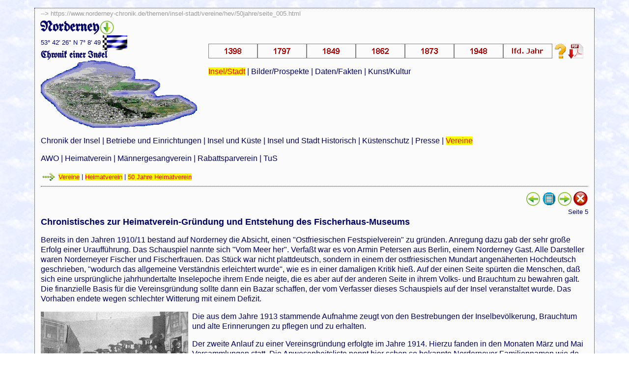

--- FILE ---
content_type: text/html
request_url: http://www.norderney-chronik.de/themen/insel-stadt/vereine/hev/50jahre/seite_005.html
body_size: 5328
content:
<!doctype html>
<!--[if lt IE 7]> <html class="ie6 oldie"> <![endif]-->
<!--[if IE 7]>    <html class="ie7 oldie"> <![endif]-->
<!--[if IE 8]>    <html class="ie8 oldie"> <![endif]-->
<!--[if gt IE 8]><!-->
<html class=""><!-- InstanceBegin template="/Templates/in-st-vereine.dwt" codeOutsideHTMLIsLocked="false" -->
<!--<![endif]-->
<head>
<meta charset="utf-8">
<meta name="viewport" content="width=device-width, initial-scale=1">
<!-- InstanceBeginEditable name="doctitle" -->
<title>Norderney - Chronik einer Insel (Insel/Stadt) - Vereine</title>
<!-- InstanceEndEditable -->
<meta name="description" content="Norderney - Chronik einer Insel." />
<meta name="revisit-after" content="7 days" />
<meta name="language" content="de" />
<meta name="robots" content="index, follow" />
<meta name="author" content="H.-H. Barty, Norderney, e-Mail: hans-helmut@barty.de" />
<meta http-equiv="expires" content="0" />
<meta name="keywords" content="Chronik, Nordseeinsel, Norderney, Geschichte, Historisch, Daten, Bevölkerungszahlen, Statistiken, Kurgastzahlen, Geschichte der Insel Norderney, Chronik der Insel Norderney, Norderneychronik, Norderney-Chronik, Inselchronik, Inselhistorie, Inselgeschichte, Norderney-Geschichte, Norderneygeschichte, Norderney Geschichte, Norderneyhistorie" />
<link href="../../../../../global/icon/chronik.ico" rel="shortcut icon" />
<link href="../../../../../global/css/boilerplate.css" rel="stylesheet" type="text/css">
<link href="../../../../../global/css/seite.css" rel="stylesheet" type="text/css">
<!-- 
Weitere Erläuterungen zu bedingten Kommentaren, die die HTML-Tags am Anfang der Datei umschließen erhalten Sie hier:
paulirish.com/2008/conditional-stylesheets-vs-css-hacks-answer-neither/

Wenn Sie eine angepasste Version von modernizr (http://www.modernizr.com/) verwenden, führen Sie die folgenden Schritte aus: 
* Fügen Sie hier den Hyperlink zu js ein
* Entfernen Sie den unten stehenden Hyperlink auf html5shiv
* Fügen Sie in die HTML-Tags am Anfang der Datei die Klasse "no-js" ein
* Sie können auch den Link auf respond.min.js entfernen, wenn Sie in Ihre modernizr-Version die MQ-Polyfill eingefügt haben 
-->
<!--[if lt IE 9]>
<script src="//html5shiv.googlecode.com/svn/trunk/html5.js"></script>
<![endif]-->
<script src="../../../../../global/css/respond.min.js"></script>
<!-- InstanceBeginEditable name="head" -->
<!-- InstanceEndEditable -->
<script type="text/javascript">
function MM_swapImgRestore() { //v3.0
  var i,x,a=document.MM_sr; for(i=0;a&&i<a.length&&(x=a[i])&&x.oSrc;i++) x.src=x.oSrc;
}
function MM_preloadImages() { //v3.0
  var d=document; if(d.images){ if(!d.MM_p) d.MM_p=new Array();
    var i,j=d.MM_p.length,a=MM_preloadImages.arguments; for(i=0; i<a.length; i++)
    if (a[i].indexOf("#")!=0){ d.MM_p[j]=new Image; d.MM_p[j++].src=a[i];}}
}

function MM_findObj(n, d) { //v4.01
  var p,i,x;  if(!d) d=document; if((p=n.indexOf("?"))>0&&parent.frames.length) {
    d=parent.frames[n.substring(p+1)].document; n=n.substring(0,p);}
  if(!(x=d[n])&&d.all) x=d.all[n]; for (i=0;!x&&i<d.forms.length;i++) x=d.forms[i][n];
  for(i=0;!x&&d.layers&&i<d.layers.length;i++) x=MM_findObj(n,d.layers[i].document);
  if(!x && d.getElementById) x=d.getElementById(n); return x;
}

function MM_swapImage() { //v3.0
  var i,j=0,x,a=MM_swapImage.arguments; document.MM_sr=new Array; for(i=0;i<(a.length-2);i+=3)
   if ((x=MM_findObj(a[i]))!=null){document.MM_sr[j++]=x; if(!x.oSrc) x.oSrc=x.src; x.src=a[i+2];}
}
</script>
</head>
<body onLoad="MM_preloadImages('../../../../../global/jahreszahlen/ch-jahr-1398-ani.gif','../../../../../global/jahreszahlen/ch-jahr-1797-ani.gif','../../../../../global/jahreszahlen/ch-jahr-1849-ani.gif','../../../../../global/jahreszahlen/ch-jahr-1862-ani.gif','../../../../../global/jahreszahlen/ch-jahr-1873-ani.gif','../../../../../global/jahreszahlen/ch-jahr-1948-ani.gif','../../../../../global/jahreszahlen/ch-jahr-aktuell-ani.gif','../../../../../global/btn/btn-pf-o-ani.gif','../../../../../global/btn/btn-hilfe-a.gif','../../../../../global/btn/btn-pdf-a.gif')">
<div class="gridContainer clearfix">
  <div id="LayoutDiv1"><a id="top"></a><span class="Laufweite-klein">--&gt;&nbsp;</span><!-- InstanceBeginEditable name="Edit1" --><span class="Laufweite-klein">https://www.norderney-chronik.de/themen/insel-stadt/vereine/hev/50jahre/seite_005.html</span><!-- InstanceEndEditable --></div>
  <div id="LayoutDiv2"> 
    <h1>Norderney<a href="#fuss" onMouseOut="MM_swapImgRestore()" onMouseOver="MM_swapImage('Seiten-Ende','','../../../../../global/btn/btn-pf-u-ani.gif',1)"><img id="Seiten-Ende2" src="../../../../../global/btn/btn-pf-u.gif" title="Seiten-Ende" alt="Seiten-Ende"></a></h1>
  <!-- InstanceBeginEditable name="Edit2" --><!-- InstanceEndEditable --></div>
  <div id="LayoutDiv3">
    <span class="Laufweite-schmal">53° 42' 26&quot; N 7° 8' 49</span> <img src="../../../../../global/bilder/flagge.gif" title="Flagge der Insel" alt="Flagge der Insel"><br>
    <strong class="Laufweite-schmal-Alt">Chronik einer Insel</strong><br>
    <img src="../../../../../global/bilder/insel-400x174.gif" title="Insel Norderney" alt="Insel Norderney">
  <!-- InstanceBeginEditable name="Edit3" --><!-- InstanceEndEditable --></div>
  <div id="LayoutDiv4">
    <p><a href="../../../chronik/1362-1499/1398.html" target="_top" onMouseOver="MM_swapImage('1398','','../../../../../global/jahreszahlen/ch-jahr-1398-ani.gif',1)" onMouseOut="MM_swapImgRestore()"><img id="1398" src="../../../../../global/jahreszahlen/ch-jahr-1398.gif" title="Das Jahr 1398" alt="Das Jahr 1398"></a><a href="../../../chronik/1700-1799/1797.html" target="_top" onMouseOver="MM_swapImage('1797','','../../../../../global/jahreszahlen/ch-jahr-1797-ani.gif',1)" onMouseOut="MM_swapImgRestore()"><img id="1797" src="../../../../../global/jahreszahlen/ch-jahr-1797.gif" title="Das Jahr 1797" alt="Das Jahr 1797"></a><a href="../../../chronik/1800-1899/1849.html" target="_top" onMouseOver="MM_swapImage('1849','','../../../../../global/jahreszahlen/ch-jahr-1849-ani.gif',1)" onMouseOut="MM_swapImgRestore()"><img id="1849" src="../../../../../global/jahreszahlen/ch-jahr-1849.gif" title="Das Jahr 1849" alt="Das Jahr 1849"></a><a href="../../../chronik/1800-1899/1862.html" target="_top" onMouseOver="MM_swapImage('1862','','../../../../../global/jahreszahlen/ch-jahr-1862-ani.gif',1)" onMouseOut="MM_swapImgRestore()"><img id="1862" src="../../../../../global/jahreszahlen/ch-jahr-1862.gif" title="Das Jahr 1862" " alt="Das Jahr 1862"></a><a href="../../../chronik/1800-1899/1873.html" target="_top" onMouseOver="MM_swapImage('1873','','../../../../../global/jahreszahlen/ch-jahr-1873-ani.gif',1)" onMouseOut="MM_swapImgRestore()"><img id="1873" src="../../../../../global/jahreszahlen/ch-jahr-1873.gif" title="Das Jahr 1873" alt="Das Jahr 1873"></a><a href="../../../chronik/1900-1999/1948.html" target="_top" onMouseOver="MM_swapImage('1948','','../../../../../global/jahreszahlen/ch-jahr-1948-ani.gif',1)" onMouseOut="MM_swapImgRestore()"><img id="1948" src="../../../../../global/jahreszahlen/ch-jahr-1948.gif" title="Das Jahr 1948" alt="Das Jahr 1948"></a><a href="../../../chronik/2000-/2025.html" target="_top" onMouseOver="MM_swapImage('lfdJahr','','../../../../../global/jahreszahlen/ch-jahr-aktuell-ani.gif',1)" onMouseOut="MM_swapImgRestore()"><img src="../../../../../global/jahreszahlen/ch-jahr-aktuell.gif" alt="Das aktuelle Jahr" name="lfdJahr" id="lfdJahr" title="Das aktuelle Jahr"></a><a href="../../../../../hilfe/index.html" target="_top" onMouseOver="MM_swapImage('Image14','','../../../../../global/btn/btn-hilfe-a.gif',1)" onMouseOut="MM_swapImgRestore()"><img id="Image14" src="../../../../../global/btn/btn-hilfe.gif" title="Hilfe/Info" alt="Hilfe/Info"></a><a href="../../../../../hilfe/index.html" target="_top" onMouseOver="MM_swapImage('Image13','','../../../../../global/btn/btn-hilfe-a.gif',1)" onMouseOut="MM_swapImgRestore()"></a><a href="../../../../../download/index.html" target="_top" onMouseOver="MM_swapImage('dwn','','../../../../../global/btn/btn-pdf-a.gif',1)" onMouseOut="MM_swapImgRestore()"><img src="../../../../../global/btn/btn-pdf.gif" alt="PDF-Download" id="dwn" title="PDF-Download"></a></p>
    <p><a href="../../../index.html" title="Insel/Stadt" target="_top" class="MenuGewählt">Insel/Stadt</a> | <a href="../../../../bilder-prospekte/index.html" title="Bilder/Prospekte" target="_top">Bilder/Prospekte</a> | <a href="../../../../daten-fakten/index.html" title="Daten/Fakten" target="_top">Daten/Fakten</a> | <a href="../../../../kunst-kultur/index.html" title="Kunst/Kultur" target="_top">Kunst/Kultur</a><br>
    </p>
  <!-- InstanceBeginEditable name="Edit4" --><!-- InstanceEndEditable --></div>
  <div id="LayoutDiv5">
    <p><a href="../../../chronik/index.html" title="Chronik der Insel" target="_top">Chronik der Insel</a> | <a href="../../../betriebe/index.html" title="Betriebe und Einrichtungen" target="_top">Betriebe und Einrichtungen</a> | <a href="../../../kueste/index.html" title="Insel und Küste" target="_top">Insel und Küste</a> | <a href="../../../historisch/index.html" title="Insel und Stadt Historisch" target="_top">Insel und Stadt Historisch</a> | <a href="../../../schutz/index.html" title="Küstenschutz" target="_top">Küstenschutz</a> | <a href="../../../presse/index.html" title="Presse" target="_top">Presse</a> | <a href="../../../index.html" title="Vereine" target="_top" class="MenuGewählt">Vereine</a></p>
    <p><a href="../../awo-ortsverein/index.html" title="AWO Ortsverein Norderney" target="_top">AWO</a> |
      <a href="../index.html" title="Heimatverein Norderney e.V." target="_top">Heimatverein</a> |
      <a href="../../mgv-eintracht/index.html" title="Männergesangverein Eintracht von 1877" target="_top">Männergesangverein</a> |
      <a href="../../rabatt/index.html" title="Rabattsparverein e.V. Norderney" target="_top">Rabattsparverein</a> |
    <a href="../../tus/index.html" title="Turn- und Sportverein" target="_top">TuS</a></p>
  <!-- InstanceBeginEditable name="Edit5" --><img src="../../../../../global/btn/btn-pf-menu.gif" title="Seite" alt="Seite"> <a href="../../index.html" title="Vereine" target="_top" class="MenuFußnote">Vereine</a><span class="Fussnote"> | </span><a href="../index.html" title="Heimatverein Norderney e.V." target="_top" class="MenuFußnote">Heimatverein</a><span class="Fussnote"> | <a href="index.html" title="50 Jahre Heimatverein" target="_top" class="MenuFußnote">50 Jahre Heimatverein</a></span><!-- InstanceEndEditable --><br>
  <hr>
  </div>
  <div id="LayoutDiv6"><!-- InstanceBeginEditable name="Edit6" -->
    <div align="right"><a href="seite_004.html" target="_top"><img id="seite_zurueck2" src="../../../../../global/btn/btn-pf-l.gif" title="Seite zurück" alt="Seite zurück"></a><a href="index.html" target="_top" onMouseOver="MM_swapImage('jahresübersicht','','../../../../../global/btn/btn-inhalt-a.gif',1)" onMouseOut="MM_swapImgRestore()"><img src="../../../../../global/btn/btn-inhalt.gif" alt="Übersicht" name="jahresübersicht2" id="jahresübersicht2" title="Übersicht"></a><a href="seite_006.html" target="_top" onMouseOver="MM_swapImage('naechste_seite','','../../../../../global/btn/btn-pf-r-ani.gif',1)" onMouseOut="MM_swapImgRestore()"><img id="naechste_seite2" src="../../../../../global/btn/btn-pf-r.gif" title="nächste Seite" alt="nächste Seite"></a><a href="../index.html" target="_top" onMouseOver="MM_swapImage('fenster_schliessen','','../../../../../global/btn/btn-schliessen-a.gif',1)" onMouseOut="MM_swapImgRestore()"><img id="fenster_schliessen2" src="../../../../../global/btn/btn-schliessen.gif" title="Fenster schliessen" alt="Fenster schliessen"></a></div>
  <!-- InstanceEndEditable --></div>
  <div id="LayoutDiv7"><!-- InstanceBeginEditable name="Edit7" -->&nbsp;<!-- InstanceEndEditable --></div>
  <div id="LayoutDiv8"><!-- InstanceBeginEditable name="Edit8" -->&nbsp;<!-- InstanceEndEditable --></div>
  <div id="LayoutDiv9"><!-- InstanceBeginEditable name="Edit9" -->
    <div align="right"><span class="Laufweite-schmal">Seite 5</span></div>
  <!-- InstanceEndEditable --></div>
  <div id="LayoutDiv10"><!-- InstanceBeginEditable name="Edit10" -->  <strong>Chronistisches zur Heimatverein-Gründung und Entstehung des Fischerhaus-Museums</strong><br />
  <p> Bereits in den Jahren 1910/11 bestand auf Norderney die Absicht, einen &quot;Ostfriesischen Festspielverein&quot; zu gründen. Anregung dazu gab der sehr große Erfolg einer Uraufführung. Das Schauspiel nannte sich &quot;Vom Meer her&quot;. Verfaßt war es von Armin Petersen aus Berlin, einem Norderney Gast. Alle Darsteller waren Norderneyer Fischer und Fischerfrauen. Das Stück war nicht plattdeutsch, sondern in einem der ostfriesischen Mundart angenäherten Hochdeutsch geschrieben, &quot;wodurch das allgemeine Verständnis erleichtert wurde&quot;, wie es in einer damaligen Kritik hieß. Auf der einen Seite spürten die Menschen, daß sich eine ursprüngliche jahrhundertalte Inselepoche ihrem Ende neigte, die es aber auf der anderen Seite in ihrem Volks- und Brauchtum zu bewahren galt. Die finanzielle Basis für die Vereinsgründung sollte dann ein Bazar schaffen, der vom Verfasser dieses Schauspiels auf der Insel veranstaltet wurde. Das Vorhaben endete wegen schlechter Witterung mit einem Defizit.<br />
  </p>
  <p> <a href="seite_005-detail.html" target="_top"><img src="bilder/bild009-kl.jpg" alt="Aufnahme aus dem Jahr 1913" class="BildLinks" title="Aufnahme aus dem Jahr 1913" /></a>Die aus dem Jahre 1913 stammende Aufnahme zeugt von den Bestrebungen der Inselbevölkerung, Brauchtum und alte Erinnerungen zu pflegen und zu erhalten.<br />
  </p>
  <p> Der zweite Anlauf zu einer Vereinsgründung erfolgte im Jahre 1914. Hierzu fanden in den Monaten März und Mai Versammlungen statt. Die Anwesenheitsliste nennt hier schon so bekannte Norderneyer Familiennamen wie de Boer, Garrels, Gerdes, Hofmann, Janssen, Langenstraß, Raß, Redell, Tjarks, Valentien und Visser sowie die Lehrkräfte de Boer und Rösemann. Unter Vorsitz von Dr. Uhde bildete sich dann die &quot;Vereinigung für Heimatspiele&quot;, die aber durch den Ausbruch des ersten Weltkrieges über das Stadium ihrer Konstituierung nicht mehr hinauskam.<br />
  </p>
  <p> Auch kam es nicht mehr dazu, Kammerherr Freiherr von Solemacher, damaliger Kurdirektor von Norderney, Dr. Graf von Wedel-Gödens, Majoratsherr auf Evenburg bei Loga, Dr. Graf B. von Wedel, Geheimer Legationsrat im Auswärtigen Amt, Berlin, dem Fürsten zu Inn- und Knyphausen, Schloß Lütetsburg, dem Auricher Regierungspräsidenten Dr. Mauve, ihrer Exzellenz Frau Gräfin von der Groeben, Berlin, Landrat Bayer, Norden, und dem Fürsten von Bülow, Rom, eine Mitgliedschaft anzutragen, &quot;um keine Sammlungen unter den Kurgästen zu veranstalten&quot;. Die Genannten sollten als Ehrenmitglieder zur Förderung der Heimatspiel-Vereinigung gewonnen werden.</p>
  <!-- InstanceEndEditable --></div>
  <div id="LayoutDiv11"><!-- InstanceBeginEditable name="Edit11" -->
  <!-- InstanceEndEditable --></div>
  <div id="LayoutDiv12"><!-- InstanceBeginEditable name="Edit12" --><!-- InstanceEndEditable --></div>
  <div id="LayoutDiv13"><!-- InstanceBeginEditable name="Edit13" --><!-- InstanceEndEditable --></div>
  <div id="LayoutDiv14"><!-- InstanceBeginEditable name="Edit14" --><!-- InstanceEndEditable --></div>
  <div id="LayoutDiv15"><div align="right"><br>

    <!-- InstanceBeginEditable name="Edit15" --><span class="Fussnote">Heimatverein Norderney e.V. -</span><!-- InstanceEndEditable -->&nbsp;<a href="../../../../../hilfe/index.html" target="_top" onMouseOver="MM_swapImage('Image13','','../../../../../global/btn/btn-hilfe-a.gif',1)" onMouseOut="MM_swapImgRestore()"><img id="Image13" src="../../../../../global/btn/btn-hilfe.gif" title="Hilfe/Info" alt="Hilfe/Info"></a><a href="../../../../../hilfe/index.html" target="_top" onMouseOver="MM_swapImage('Image13','','../../../../../global/btn/btn-hilfe-a.gif',1)" onMouseOut="MM_swapImgRestore()"></a><a href="../../../../../download/index.html" target="_top" onMouseOver="MM_swapImage('dwn','','../../../../../global/btn/btn-pdf-a.gif',1)" onMouseOut="MM_swapImgRestore()"><img src="../../../../../global/btn/btn-pdf.gif" alt="PDF-Download" id="dwn2" title="PDF-Download"></a>&nbsp;<img src="../../../../../global/bilder/chroniklogo-kl.gif" title="Logo der Chronik" alt="Logo der Chronik">&nbsp;<span class="Fussnote"><a href="mailto:info@norderney-chronik.de?subject=Norderney - Chronik einer Insel" title="E-Mail">© 2002-2025 H.-H. Barty</a></span>&nbsp;<a href="#top" onMouseOut="MM_swapImgRestore()" onMouseOver="MM_swapImage('nachOben','','../../../../../global/btn/btn-pf-o-ani.gif',1)"><img id="nachOben" src="../../../../../global/btn/btn-pf-o.gif" title="Seitenanfang" alt="Seitenanfang"></a><a id="fuss"></a></div>
  </div>
</div>
</body>
<!-- InstanceEnd --></html>


--- FILE ---
content_type: text/css
request_url: http://www.norderney-chronik.de/global/css/boilerplate.css
body_size: 13405
content:
@charset "utf-8";
@import url("../../webfonts/UnifrakturMaguntia/stylesheet.css");

.Laufweite-schmal {
	font-size: smaller;
	font-family: Verdana, Arial, Helvetica, sans-serif;
	color: #006;
}
.Laufweite-schmal-Alt {
	font-size: large;
	font-family: UnifrakturMaguntia;
	color: #006;
	font-weight: bold;
}

.Laufweite-klein {
	font-size: smaller;
	font-family: Verdana, Arial, Helvetica, sans-serif;
	color: #999;
}



.Laufweite1 {
	letter-spacing: 0.2em;
	font-family: Verdana, Arial, Helvetica, sans-serif;
	color: #006;
}
.Laufweite1-Alt {
	letter-spacing: 0.2em;
	font-family: UnifrakturMaguntia, Verdana, Arial, sans-serif;
	color: #006;
}

.Fussnote {
	font-weight: normal;
	font-size: small;
	font-family: Verdana, Arial, Helvetica, sans-serif;
	color: #006;
}
.MenuGewählt {
	color: #F00;
	background-color: #FF0;
	font-weight: normal;
}

.BildLinks {
	float: left;
	padding-right: 0.5em;
}
.BildRechts {
	float: right;
	padding-left: 0.5em;
}
.BildInfo {
	padding-bottom: 0.4em;
}

  h1 {
	page-break-after: avoid;
	font-size: 1.8em;
	font-family: UnifrakturMaguntia, Verdana, Arial, sans-serif;
	margin: 0px;
	color: #006;
	line-height: normal;
}
h2 {
	page-break-after: avoid;
	font-size: 1.462em;
	font-family: Verdana, Arial, Helvetica, sans-serif;
	margin: 0px;
	color: #006;
	line-height: normal;
}
h3 {
	page-break-after: avoid;
	font-size: 1.231em;
	margin: 0px;
	color: #006;
	line-height: normal;
}
h4 {
	page-break-after: avoid;
	font-size: 1em;
	margin: 0px;
	color: #006;
	line-height: normal;
}
h5 {
	page-break-after: avoid;
	font-size: 0.77em;
	margin: 0px;
	line-height: normal;
	color: #006;
}
h6 {
	page-break-after: avoid;
	font-size: 0.6em;
	margin: 0px;
	color: #006;
	line-height: normal;
}

/*
/* 
 * HTML5 ✰ Boilerplate
 *
 * Das Folgende ist das Ergebnis umfangreicher Nachforschungen zum browserunabhängigen Webdesign. 
 * Verweise auf die Urheber finden Sie in den Codekommentaren, außerdem ein herzliches Dankeschön an Nicolas Gallagher, Jonathan Neal,
 * Kroc Camen und die H5BP-Entwicklergemeinde und das H5BP-Team.
 *
 * Ausführliche Informationen über diesen CSS-Code gibt's unter h5bp.com/css
 * 
 * Dreamweaver-Modifikationen:
 * 1. Auswahlmarkierung auskommentiert
 * 2. Abschnitt über Medienabfrage entfernt (wir definieren unsere eigene Medienabfrage in einer gesonderten Datei)
 *
 * ==|== Normalisieren ======================================================
 */


/* =============================================================================
   HTML5-Anzeigedefinitionen
   ========================================================================== */

article, aside, details, figcaption, figure, footer, header, hgroup, nav, section { display: block; }
audio, canvas, video { display: inline-block; *display: inline; *zoom: 1; }
audio:not([controls]) { display: none; }
[hidden] { display: none; }

/* =============================================================================
   Basis
   ========================================================================== */

/*
  * 1. Die Anpassung der Textgröße führt in IE6/7 zu merkwürdigen Resultaten, wenn die Schriftgröße des Bodytexts in em-Einheiten angegeben ist
 * 2. Erzwingen einer vertikalen Bildlaufleiste in Nicht-IE-Browsern
 * 3. Verhindern der iOS-Textgrößenanpassung beim Ändern der Geräteausrichtung ohne den Benutzerzoom zu deaktivieren: h5bp.com/g
 */

html { font-size: 100%; overflow-y: scroll; -webkit-text-size-adjust: 100%; -ms-text-size-adjust: 100%; }

body {
	font-size: 1em;
	font-family: Verdana, Arial, Helvetica, sans-serif;
	color: #006;
	background-image: url(../bilder/himmel.gif);
	line-height: 1.25em;
	margin-top: 1em;
}

body, button, input, select, textarea {
	font-family: Verdana, Arial, Helvetica, sans-serif;
	color: #006;
	font-size: 1em;
	line-height: 1.25em;
	margin-top: 1em;
}

/* 
 * Textschatten in der Auswahlmarkierung entfernen: h5bp.com/i
 * Die folgenden Auswahldeklarationen müssen getrennt voneinander erfolgen
 * Außerdem: leuchtendes Pink! (Die Hintergrundfarbe kann auch an das Design angepasst werden.)
 */

/* Dreamweaver: die folgenden Codestellen auskommentieren, wenn die Auswahlmarkierung angepasst werden soll
 *::-moz-selection { background: #fe57a1; color: #fff; text-shadow: none; }
 *::selection { background: #fe57a1; color: #fff; text-shadow: none; }
 */

/* =============================================================================
   Hyperlinks
   ========================================================================== */

a {
	color: #006;
	text-decoration: none;
}
a:visited {

}
a:hover {
	color: #F00;
	background-color: #FF0;
}
a:focus {
	outline: thin dotted;
	color: #F00;
	background-color: #FF0;
}

/* Verbessert in allen Browsern die Lesbarkeit von Hyperlinks, die über die Tabulatortaste fokussiert werden (focus) und von Hyperlinks, auf die der Mauszeiger gerichtet ist (hover): h5bp.com/h */
a:hover, a:active {
	outline: 0;
	background-color: #FF0;
	color: #F00;
	font-family: Verdana, Arial, Helvetica, sans-serif;
}


/* =============================================================================
   Typografie
   ========================================================================== */

abbr[title] { border-bottom: 1px dotted; }

b, strong {
	font-weight: bold;
	font-family: Verdana, Arial, sans-serif;
	font-size: 1.1em;
}

blockquote { margin: 1em 40px; }

dfn { font-style: italic; }

hr {
	display: block;
	padding: 0;
	margin-top: 0.5em;
	border-top-width: thin;
	border-top-style: dotted;
	border-top-color: #006;
}

ins { background: #ff9; color: #000; text-decoration: none; }

mark { background: #ff0; color: #000; font-style: italic; font-weight: bold; }

/* Nichtproportionale Schriftfamilie neu deklarieren: h5bp.com/j */
pre, code, kbd, samp { font-family: monospace, monospace; _font-family: 'courier new', monospace; font-size: 1em; }

/* In allen Browsern die Lesbarkeit von vorformatiertem Text verbessern */
pre { white-space: pre; white-space: pre-wrap; word-wrap: break-word; }

q { quotes: none; }
q:before, q:after { content: ""; content: none; }

small { font-size: 85%; }

/* Text höher oder tiefer stellen ohne die Zeilenhöhe zu beeinflussen: h5bp.com/k */
sub, sup { font-size: 75%; line-height: 0; position: relative; vertical-align: baseline; }
sup { top: -0.5em; }
sub { bottom: -0.25em; }


/* =============================================================================
   Listen
   ========================================================================== */

ul, ol { margin: 1em 0; padding: 0 0 0 40px; }
dd { margin: 0 0 0 40px; }
nav ul, nav ol { list-style: none; list-style-image: none; margin: 0; padding: 0; }


/* =============================================================================
   Eingebetteter Inhalt
   ========================================================================== */

/*
  * 1. Verbessern der Bildqualität beim Skalieren in IE7: h5bp.com/d
 * 2. Entfernen der Lücke zwischen Bildern und Rahmen in Bildcontainern: h5bp.com/e 
 */

img { border: 0; -ms-interpolation-mode: bicubic; vertical-align: middle; }

/*
 * Korrekter Überlauf in IE9 nicht verborgen 
 */

svg:not(:root) { overflow: hidden; }


/* =============================================================================
   Abbildungen
   ========================================================================== */

figure { margin: 0; }


/* =============================================================================
   Formulare
   ========================================================================== */

form { margin: 0; }
fieldset { border: 0; margin: 0; padding: 0; }

/* Festlegen, dass 'label' den Fokus auf das betreffende Forularelement setzt */
label { cursor: pointer; }

/* 
  * 1. Korrekte Farbe wird in IE6/7/8/9 nicht vererbt 
 * 2. Korrekte Ausrichtung wird in IE6/7 merkwürdig angezeigt 
 */

legend { border: 0; *margin-left: -7px; padding: 0; }

/*
  * 1. Korrekte Schriftgröße wird in keinem der Browser vererbt
 * 2. Entfernen von Rändern in FF3/4 S5 Chrome
 * 3. Definieren konsistenter vertikaler Ausrichtung für alle Browser
 */

button, input, select, textarea { font-size: 100%; margin: 0; vertical-align: baseline; *vertical-align: middle; }

/*
  * 1. Für eine Übereinstimmung mit FF3/4 die Zeilenhöhe als normal definieren (im UA-Stylesheet '!important' verwenden)
 * 2. Korrekter innerer Abstand wird in IE6/7 merkwürdig angezeigt
 */

button, input { line-height: normal; *overflow: visible; }

/*
 * In 'table' inneren Abstand wieder einführen, um Überlappungen zu vermeiden und IE6/7-Probleme mit Leerraum zu vermeiden.
 */

table button, table input { *overflow: auto; }

/*
  * 1. Anzeigen des Handcursors bei klickbaren Formularelementen
 * 2. Gestaltung klickbarer Formularelemente in iOS ermöglichen
 */

button, input[type="button"], input[type="reset"], input[type="submit"] { cursor: pointer; -webkit-appearance: button; }

/*
 * Konsistente Größe und Darstellung von Feldern
 */

input[type="checkbox"], input[type="radio"] { box-sizing: border-box; }
input[type="search"] { -webkit-appearance: textfield; -moz-box-sizing: content-box; -webkit-box-sizing: content-box; box-sizing: content-box; }
input[type="search"]::-webkit-search-decoration { -webkit-appearance: none; }

/* 
 * In FF3/4 innere Auffüllung und Rahmen entfernen: h5bp.com/l 
 */

button::-moz-focus-inner, input::-moz-focus-inner { border: 0; padding: 0; }

/* 
  * 1. In IE6/7/8/9 vertikale Standardbildlaufleiste entfernen 
 * 2. Größenänderung nur in der Vertikale zulassen
 */

textarea { overflow: auto; vertical-align: top; resize: vertical; }

/* Farben für die Formularüberprüfung */
input:valid, textarea:valid {  }
input:invalid, textarea:invalid { background-color: #f0dddd; }


/* =============================================================================
   Tabellen
   ========================================================================== */

table { border-collapse: collapse; border-spacing: 0; }
td { vertical-align: top; }


/* ==|== Primärstile ========================================================
   Autor: 
   ========================================================================== */
















/* ==|== nichtsemantische Helferklassen ========================================
   Definieren Sie Ihre Stile vor dieser Auswahl
   ========================================================================== */

/* Für den Austausch von Bildern */
.ir { display: block; border: 0; text-indent: -999em; overflow: hidden; background-color: transparent; background-repeat: no-repeat; text-align: left; direction: ltr; }
.ir br { display: none; }

/* Vor Bildschirmleseprogrammen und Browsern verbergen: h5bp.com/u */
.hidden { display: none !important; visibility: hidden; }

/* Nur visuell verbergen, aber für Bildschirmleseprogramme bereithalten: h5bp.com/v */
.visuallyhidden { border: 0; clip: rect(0 0 0 0); height: 1px; margin: -1px; overflow: hidden; padding: 0; position: absolute; width: 1px; }

/* Erweitert die Klasse ".visuallyhidden" so, dass das Element bei der Tastaturnavigation den Fokus erhält: h5bp.com/p */
.visuallyhidden.focusable:active, .visuallyhidden.focusable:focus { clip: auto; height: auto; margin: 0; overflow: visible; position: static; width: auto; }

/* Visuell und vor Bildschirmleseprogrammen verbergen, aber das Layout beibehalten */
.invisible { visibility: hidden; }

/* Floats beinhalten: h5bp.com/q */ 
.clearfix:before, .clearfix:after { content: ""; display: table; }
.clearfix:after { clear: both; }
.clearfix { zoom: 1; }


/* ==|== Druckstile ==========================================================
   Druckstile.
   Innen, um die erforderliche HTTP-Verbindung zu vermeiden: h5bp.com/r
   ========================================================================== */
 
 @media print {
  * { background: transparent !important; color: black !important; text-shadow: none !important; filter:none !important; -ms-filter: none !important; } /* Schwarz druckt schneller: h5bp.com/s */
  a, a:visited { text-decoration: underline; }
  a[href]:after { content: " (" attr(href) ")"; }
  abbr[title]:after { content: " (" attr(title) ")"; }
  .ir a:after, a[href^="javascript:"]:after, a[href^="#"]:after { content: ""; }  /* Keine Bildverweise anzeigen und keine javascript/internal- Hyperlinks */
  pre, blockquote { border: 1px solid #999; page-break-inside: avoid; }
  thead { display: table-header-group; } /* h5bp.com/t */
  tr, img { page-break-inside: avoid; }
  img { max-width: 100% !important; }
  @page { margin: 0.5cm; }
p   {
	orphans: 3;
	widows: 3;
	font-family: Verdana, Arial, Helvetica, sans-serif;
	color: #006;
}
}
.MenuFußnote {
	color: #F00;
	background-color: #FF0;
	font-family: Verdana, Arial, Helvetica, sans-serif;
	font-size: small;
}
.MenuQuerverweis {
	color: #090;
	font-family: Verdana, Arial, Helvetica, sans-serif;
	font-weight: bold;
}


--- FILE ---
content_type: text/css
request_url: http://www.norderney-chronik.de/global/css/seite.css
body_size: 6870
content:
@charset "utf-8";
/* Einfache fließende Medien
   Hinweis: Für fließende Medien müssen Sie die Attribute 'height' und 'width' des Medium aus dem HTML-Code entfernen
   http://www.alistapart.com/articles/fluid-images/ 
*/
img, object, embed, video {
	max-width: 100%;
}
/* IE 6 unterstützt keine maximale Breite, verwenden Sie daher eine Standardbreite von 100% */
.ie6 img {
	width:100%;
}

/*
	Dreamweaver-Eigenschaften für fließende Raster
	----------------------------------
	dw-num-cols-mobile:		5;
	dw-num-cols-tablet:		8;
	dw-num-cols-desktop:	10;
	dw-gutter-percentage:	25;
	
	Idee durch den Artikel "Responsive Web Design" von Ethan Marcotte 
	http://www.alistapart.com/articles/responsive-web-design
	
	und "Golden Grid System" von Joni Korpi
	http://goldengridsystem.com/
*/

/* Layout für Mobilgeräte: 480 px oder weniger. */

.gridContainer {
	margin-left: auto;
	margin-right: auto;
	width: 87.36%;
	padding-left: 1.82%;
	padding-right: 1.82%;
	color: #006;
	font-family: Verdana, Arial, Helvetica, sans-serif;
	border: thin dotted #006;
	background-image: url(../bilder/hintergrund.jpg);
}
#LayoutDiv1 {
	clear: both;
	float: left;
	margin-left: 0;
	width: 100%;
	display: block;
	font-family: Verdana, Arial, Helvetica, sans-serif;
	color: #006;
}
#LayoutDiv2 {
	clear: both;
	float: left;
	margin-left: 0;
	width: 100%;
	display: block;
}
#LayoutDiv3 {
	clear: both;
	float: left;
	margin-left: 0;
	width: 37.5%;
	display: block;
}
#LayoutDiv4 {
	clear: none;
	float: left;
	margin-left: 4.1666%;
	width: 58.3333%;
	display: block;
}
#LayoutDiv5 {
	clear: both;
	float: left;
	margin-left: 0;
	width: 100%;
	display: block;
}
#LayoutDiv6 {
	clear: both;
	float: left;
	margin-left: 0;
	width: 100%;
	display: block;
}
#LayoutDiv7 {
	clear: both;
	float: left;
	margin-left: 0;
	width: 37.5%;
	display: block;
}
#LayoutDiv8 {
	clear: none;
	float: left;
	margin-left: 4.1666%;
	width: 16.6666%;
	display: block;
}
#LayoutDiv9 {
	clear: none;
	float: left;
	margin-left: 4.1666%;
	width: 37.5%;
	display: block;
}
#LayoutDiv10 {
	clear: both;
	float: left;
	margin-left: 0;
	width: 100%;
	display: block;
}
#LayoutDiv11 {
	clear: both;
	float: left;
	margin-left: 0;
	width: 100%;
	display: block;
}
#LayoutDiv12 {
	clear: both;
	float: left;
	margin-left: 0;
	width: 100%;
	display: block;
}
#LayoutDiv13 {
	clear: both;
	float: left;
	margin-left: 0;
	width: 100%;
	display: block;
}
#LayoutDiv14 {
	clear: both;
	float: left;
	margin-left: 0;
	width: 100%;
	display: block;
}
#LayoutDiv15 {
	clear: both;
	float: left;
	margin-left: 0;
	width: 100%;
	display: block;
	background-image: url(../bilder/hintergrund-unten.jpg);
}

/* Layout für Tablet-PCs: 481 bis 768 px. Erbt Stile vom: Layout für Mobilgeräte. */

@media only screen and (min-width: 481px) {
.gridContainer {
	width: 90.675%;
	padding-left: 1.1625%;
	padding-right: 1.1625%;
	font-family: Verdana, Arial, Helvetica, sans-serif;
	color: #006;
	background-image: url(../bilder/hintergrund.jpg);
}
#LayoutDiv1 {
	clear: both;
	float: left;
	margin-left: 0;
	width: 100%;
	display: block;
	font-family: Verdana, Arial, Helvetica, sans-serif;
	color: #006;
}
#LayoutDiv2 {
	clear: both;
	float: left;
	margin-left: 0;
	width: 100%;
	display: block;
}
#LayoutDiv3 {
	clear: both;
	float: left;
	margin-left: 0;
	width: 35.8974%;
	display: block;
}
#LayoutDiv4 {
	clear: none;
	float: left;
	margin-left: 2.5641%;
	width: 61.5384%;
	display: block;
}
#LayoutDiv5 {
	clear: both;
	float: left;
	margin-left: 0;
	width: 100%;
	display: block;
}
#LayoutDiv6 {
	clear: both;
	float: left;
	margin-left: 0;
	width: 100%;
	display: block;
}
#LayoutDiv7 {
	clear: both;
	float: left;
	margin-left: 0;
	width: 35.8974%;
	display: block;
}
#LayoutDiv8 {
	clear: none;
	float: left;
	margin-left: 2.5641%;
	width: 35.8974%;
	display: block;
}
#LayoutDiv9 {
	clear: none;
	float: left;
	margin-left: 2.5641%;
	width: 23.0769%;
	display: block;
}
#LayoutDiv10 {
	clear: both;
	float: left;
	margin-left: 0;
	width: 100%;
	display: block;
}
#LayoutDiv11 {
	clear: both;
	float: left;
	margin-left: 0;
	width: 100%;
	display: block;
}
#LayoutDiv12 {
	clear: both;
	float: left;
	margin-left: 0;
	width: 100%;
	display: block;
}
#LayoutDiv13 {
	clear: both;
	float: left;
	margin-left: 0;
	width: 100%;
	display: block;
}
#LayoutDiv14 {
	clear: both;
	float: left;
	margin-left: 0;
	width: 100%;
	display: block;
}
#LayoutDiv15 {
	clear: both;
	float: left;
	margin-left: 0;
	width: 100%;
	display: block;
	background-image: url(../bilder/hintergrund-unten.jpg);
}
}

/* Desktoplayout: 769 bis maximal 1232 px.  Erbt Stile von: den Layouts für Mobilgeräte und Tablet-PCs. */

@media only screen and (min-width: 769px) {
.gridContainer {
	width: 88.2%;
	max-width: 1232px;
	padding-left: 0.9%;
	padding-right: 0.9%;
	margin: auto;
	font-family: Verdana, Arial, Helvetica, sans-serif;
	color: #006;
	background-image: url(../bilder/hintergrund.jpg);
}
#LayoutDiv1 {
	clear: both;
	float: left;
	margin-left: 0;
	width: 100%;
	display: block;
	font-family: Verdana, Arial, Helvetica, sans-serif;
	color: #006;
}
#LayoutDiv2 {
	clear: both;
	float: left;
	margin-left: 0;
	width: 100%;
	display: block;
}
#LayoutDiv3 {
	clear: both;
	float: left;
	margin-left: 0;
	width: 28.5714%;
	display: block;
}
#LayoutDiv4 {
	clear: none;
	float: left;
	margin-left: 2.0408%;
	width: 69.3877%;
	display: block;
}
#LayoutDiv5 {
	clear: both;
	float: left;
	margin-left: 0;
	width: 100%;
	display: block;
}
#LayoutDiv6 {
	clear: both;
	float: left;
	margin-left: 0;
	width: 100%;
	display: block;
}
#LayoutDiv7 {
	clear: both;
	float: left;
	margin-left: 0;
	width: 28.5714%;
	display: block;
}
#LayoutDiv8 {
	clear: none;
	float: left;
	margin-left: 2.0408%;
	width: 48.9795%;
	display: block;
}
#LayoutDiv9 {
	clear: none;
	float: left;
	margin-left: 2.0408%;
	width: 18.3673%;
	display: block;
}
#LayoutDiv10 {
	clear: both;
	float: left;
	margin-left: 0;
	width: 100%;
	display: block;
}
#LayoutDiv11 {
	clear: both;
	float: left;
	margin-left: 0;
	width: 100%;
	display: block;
}
#LayoutDiv12 {
	clear: both;
	float: left;
	margin-left: 0;
	width: 100%;
	display: block;
}
#LayoutDiv13 {
	clear: both;
	float: left;
	margin-left: 0;
	width: 100%;
	display: block;
}
#LayoutDiv14 {
	clear: both;
	float: left;
	margin-left: 0;
	width: 100%;
	display: block;
}
#LayoutDiv15 {
	clear: both;
	float: left;
	margin-left: 0;
	width: 100%;
	display: block;
	background-image: url(../bilder/hintergrund-unten.jpg);
}
}


--- FILE ---
content_type: text/css
request_url: http://www.norderney-chronik.de/webfonts/UnifrakturMaguntia/stylesheet.css
body_size: 347
content:
@font-face {
	font-family: 'UnifrakturMaguntia';
	src: url('UnifrakturMaguntia-webfont.eot');
	src: url('UnifrakturMaguntia-webfont.eot?#iefix') format('embedded-opentype'),
		url('UnifrakturMaguntia-webfont.woff') format('woff'),
		url('UnifrakturMaguntia-webfont.ttf') format('truetype'),
		url('UnifrakturMaguntia-webfont.svg') format('svg');
}